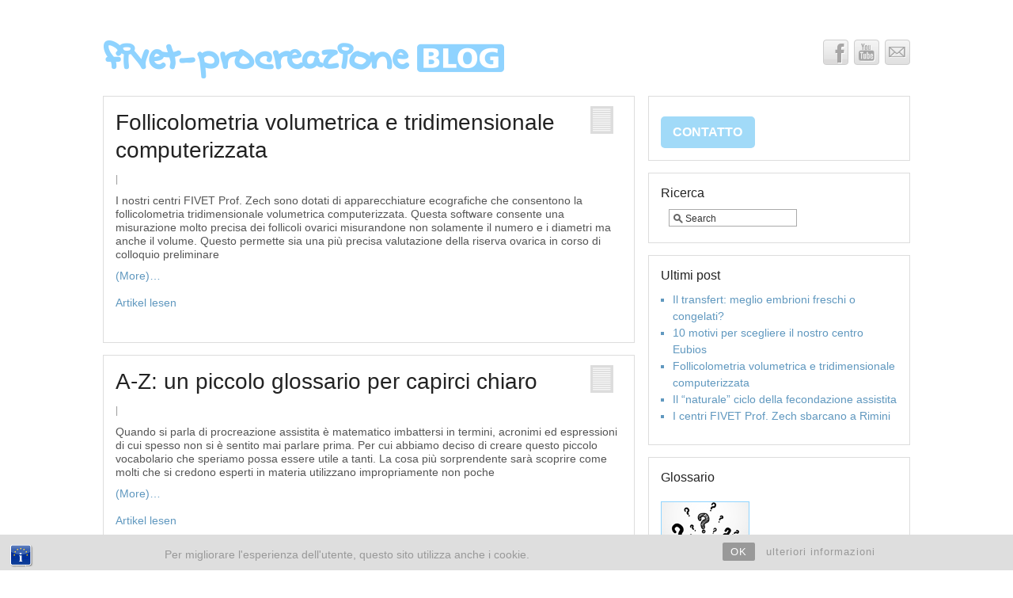

--- FILE ---
content_type: text/html; charset=UTF-8
request_url: https://www.fivet-procreazione-blog.com/category/successo-fivet/
body_size: 11975
content:
	<!doctype html>
<!--[if lt IE 7 ]> <html class="ie6"> <![endif]-->
<!--[if IE 7 ]>    <html class="ie7"> <![endif]-->
<!--[if IE 8 ]>    <html class="ie8"> <![endif]-->
<!--[if IE 9 ]>    <html class="ie9"> <![endif]-->
<!--[if (gt IE 9)|!(IE)]><!--> <html class=""> <!--<![endif]-->
<html xmlns="http://www.w3.org/1999/xhtml" lang="en-US" xml:lang="en-US">
<head profile="http://gmpg.org/xfn/11"> <meta http-equiv="X-UA-Compatible" content="IE=edge,chrome=1" />
<meta http-equiv="Content-Type" content="text/html; charset=UTF-8" />
<meta name="language" content="en-US" /> 
<meta name="viewport" content="initial-scale=1.0; maximum-scale=1.0; width=device-width"/><title>fivet procreazione BLOG  &#8211;  successo FIVET Archive </title>

<!--  For apple touch icon -->
<link rel="apple-touch-icon" href="http://www.fivet-procreazione-blog.com/wp-content/themes/response/images/responselogo.png"/>

<link rel="pingback" href="https://www.fivet-procreazione-blog.com/xmlrpc.php" />


<link rel='dns-prefetch' href='//fonts.googleapis.com' />
<link rel='dns-prefetch' href='//s.w.org' />
<link rel="alternate" type="application/rss+xml" title="fivet procreazione BLOG &raquo; successo FIVET Category Feed" href="https://www.fivet-procreazione-blog.com/category/successo-fivet/feed/" />
		<script type="text/javascript">
			window._wpemojiSettings = {"baseUrl":"https:\/\/s.w.org\/images\/core\/emoji\/11\/72x72\/","ext":".png","svgUrl":"https:\/\/s.w.org\/images\/core\/emoji\/11\/svg\/","svgExt":".svg","source":{"concatemoji":"https:\/\/www.fivet-procreazione-blog.com\/wp-includes\/js\/wp-emoji-release.min.js?ver=4.9.26"}};
			!function(e,a,t){var n,r,o,i=a.createElement("canvas"),p=i.getContext&&i.getContext("2d");function s(e,t){var a=String.fromCharCode;p.clearRect(0,0,i.width,i.height),p.fillText(a.apply(this,e),0,0);e=i.toDataURL();return p.clearRect(0,0,i.width,i.height),p.fillText(a.apply(this,t),0,0),e===i.toDataURL()}function c(e){var t=a.createElement("script");t.src=e,t.defer=t.type="text/javascript",a.getElementsByTagName("head")[0].appendChild(t)}for(o=Array("flag","emoji"),t.supports={everything:!0,everythingExceptFlag:!0},r=0;r<o.length;r++)t.supports[o[r]]=function(e){if(!p||!p.fillText)return!1;switch(p.textBaseline="top",p.font="600 32px Arial",e){case"flag":return s([55356,56826,55356,56819],[55356,56826,8203,55356,56819])?!1:!s([55356,57332,56128,56423,56128,56418,56128,56421,56128,56430,56128,56423,56128,56447],[55356,57332,8203,56128,56423,8203,56128,56418,8203,56128,56421,8203,56128,56430,8203,56128,56423,8203,56128,56447]);case"emoji":return!s([55358,56760,9792,65039],[55358,56760,8203,9792,65039])}return!1}(o[r]),t.supports.everything=t.supports.everything&&t.supports[o[r]],"flag"!==o[r]&&(t.supports.everythingExceptFlag=t.supports.everythingExceptFlag&&t.supports[o[r]]);t.supports.everythingExceptFlag=t.supports.everythingExceptFlag&&!t.supports.flag,t.DOMReady=!1,t.readyCallback=function(){t.DOMReady=!0},t.supports.everything||(n=function(){t.readyCallback()},a.addEventListener?(a.addEventListener("DOMContentLoaded",n,!1),e.addEventListener("load",n,!1)):(e.attachEvent("onload",n),a.attachEvent("onreadystatechange",function(){"complete"===a.readyState&&t.readyCallback()})),(n=t.source||{}).concatemoji?c(n.concatemoji):n.wpemoji&&n.twemoji&&(c(n.twemoji),c(n.wpemoji)))}(window,document,window._wpemojiSettings);
		</script>
		<style type="text/css">
img.wp-smiley,
img.emoji {
	display: inline !important;
	border: none !important;
	box-shadow: none !important;
	height: 1em !important;
	width: 1em !important;
	margin: 0 .07em !important;
	vertical-align: -0.1em !important;
	background: none !important;
	padding: 0 !important;
}
</style>
<link rel='stylesheet' id='bst-styles-css'  href='https://www.fivet-procreazione-blog.com/wp-content/plugins/bst-dsgvo-cookie/includes/css/style.css?ver=4.9.26' type='text/css' media='all' />
<link rel='stylesheet' id='bst-alert1-css-css'  href='https://www.fivet-procreazione-blog.com/wp-content/plugins/bst-dsgvo-cookie/includes/css/bst-mesage.css?ver=4.9.26' type='text/css' media='all' />
<link rel='stylesheet' id='bst-alert2-css-css'  href='https://www.fivet-procreazione-blog.com/wp-content/plugins/bst-dsgvo-cookie/includes/css/bst-mesage-flat-theme.css?ver=4.9.26' type='text/css' media='all' />
<link rel='stylesheet' id='foundation-css'  href='https://www.fivet-procreazione-blog.com/wp-content/themes/response/core/css/foundation.css?ver=4.9.26' type='text/css' media='all' />
<link rel='stylesheet' id='foundation_apps-css'  href='https://www.fivet-procreazione-blog.com/wp-content/themes/response/core/css/app.css?ver=4.9.26' type='text/css' media='all' />
<link rel='stylesheet' id='shortcode-css'  href='https://www.fivet-procreazione-blog.com/wp-content/themes/response/css/shortcode.css?ver=4.9.26' type='text/css' media='all' />
<link rel='stylesheet' id='response_style-css'  href='https://www.fivet-procreazione-blog.com/wp-content/themes/response/css/style.css?ver=4.9.26' type='text/css' media='all' />
<link rel='stylesheet' id='elements-css'  href='https://www.fivet-procreazione-blog.com/wp-content/themes/response/css/elements.css?ver=4.9.26' type='text/css' media='all' />
<link rel='stylesheet' id='fonts-css'  href='http://fonts.googleapis.com/css?family=Ubuntu&#038;ver=4.9.26' type='text/css' media='all' />
<!--[if IE]>
<link rel='stylesheet' id='response_ie-css'  href='https://www.fivet-procreazione-blog.com/wp-content/themes/response/core/css/ie.css?ver=4.9.26' type='text/css' media='all' />
<![endif]-->
	
	<style type="text/css" media="screen">
		#wrapper input, textarea, #twitterbar, input[type=submit], input[type=reset], .searchform, .post_container, .postformats, .postbar, .post-edit-link, .widget-container, .widget-title, .footer-widget-title, .comments_container, ol.commentlist li.even, ol.commentlist li.odd, .slider_nav, ul.metabox-tabs li, .tab-content, .list_item, .section-info, #of_container #header, .menu ul li a, .submit input, #of_container textarea, #of_container input, #of_container select, #of_container .screenshot img, #of_container .of_admin_bar, #of_container .subsection > h3, .subsection, #of_container #content .outersection .section, #calloutwrap
  		
  	{
  		behavior: url('https://www.fivet-procreazione-blog.com/wp-content/themes/response/core/library/pie/PIE.php');
	}
	</style>
<script type='text/javascript' src='https://www.fivet-procreazione-blog.com/wp-includes/js/jquery/jquery.js?ver=1.12.4'></script>
<script type='text/javascript' src='https://www.fivet-procreazione-blog.com/wp-includes/js/jquery/jquery-migrate.min.js?ver=1.4.1'></script>
<script type='text/javascript' src='https://www.fivet-procreazione-blog.com/wp-content/themes/response/core/library/js/foundation/jquery.orbit.js?ver=4.9.26'></script>
<script type='text/javascript' src='https://www.fivet-procreazione-blog.com/wp-content/themes/response/core/library/js/foundation/app.js?ver=4.9.26'></script>
<script type='text/javascript' src='https://www.fivet-procreazione-blog.com/wp-content/themes/response/core/library/js/foundation/jquery.placeholder.min.js?ver=4.9.26'></script>
<script type='text/javascript' src='https://www.fivet-procreazione-blog.com/wp-content/themes/response/core/library/js/foundation/jquery.reveal.js?ver=4.9.26'></script>
<script type='text/javascript' src='https://www.fivet-procreazione-blog.com/wp-content/themes/response/core/library/js/foundation/jquery.tooltips.js?ver=4.9.26'></script>
<script type='text/javascript' src='https://www.fivet-procreazione-blog.com/wp-content/themes/response/core/library/js/foundation/modernizr.foundation.js?ver=4.9.26'></script>
<script type='text/javascript' src='https://www.fivet-procreazione-blog.com/wp-content/themes/response/core/library/js/menu.js?ver=4.9.26'></script>
<script type='text/javascript' src='https://www.fivet-procreazione-blog.com/wp-content/themes/response/core/library/js/mobilemenu.js?ver=4.9.26'></script>
<script type='text/javascript' src='https://www.fivet-procreazione-blog.com/wp-content/themes/response/core/library/js/oembed-twitter.js?ver=4.9.26'></script>
<link rel='https://api.w.org/' href='https://www.fivet-procreazione-blog.com/wp-json/' />
<link rel="EditURI" type="application/rsd+xml" title="RSD" href="https://www.fivet-procreazione-blog.com/xmlrpc.php?rsd" />
<link rel="wlwmanifest" type="application/wlwmanifest+xml" href="https://www.fivet-procreazione-blog.com/wp-includes/wlwmanifest.xml" /> 
<meta name="generator" content="WordPress 4.9.26" />
<link rel="alternate" type="application/rss+xml" title="fivet procreazione BLOG &raquo; Feed" href="https://www.fivet-procreazione-blog.com/feed/" />
<link rel="alternate" type="application/rss+xml" title="fivet procreazione BLOG &raquo; Comments Feed" href="https://www.fivet-procreazione-blog.com/comments/feed/" />
<script type="text/javascript">

  var _gaq = _gaq || [];
  _gaq.push(['_setAccount', 'UA-3820161-19']);
  _gaq.push(['_trackPageview']);

  (function() {
    var ga = document.createElement('script'); ga.type = 'text/javascript'; ga.async = true;
    ga.src = ('https:' == document.location.protocol ? 'https://ssl' : 'http://www') + '.google-analytics.com/ga.js';
    var s = document.getElementsByTagName('script')[0]; s.parentNode.insertBefore(ga, s);
  })();

</script><style type="text/css">.featured-image {float: left;}</style><style type="text/css">

</style>
 <!-- wp_head();-->
	
	<link type="image/x-icon" href="http://www.kinderwunsch-blog.com//wp-content/themes/response/images/favicon.ico" rel="icon">
	<link type="image/x-icon" href="http://www.kinderwunsch-blog.com//wp-content/themes/response/images/favicon.ico" rel="shortcut icon">
	
</head><!-- closing head tag-->

<!--Begin response_after_head_tag hook-->
		
	<body style="font-family:'Ubuntu', Helvetica, serif" class="archive category category-successo-fivet category-44" > <!--End response_after_head_tag hook-->
	
<!--Begin response_before_header hook-->
	 
<!--End response_before_header hook-->

<!-- Adding wrapper class for sticky footer -->
<div class="wrapper">	
			
<header>		
		<div class="container">
		<div class="row">
		
			<div class="seven columns">
				
				<!--Begin response_header_sitename hook -->
						<div id="logo">
		<a href="https://www.fivet-procreazione-blog.com/"><img src="http://www.fivet-procreazione-blog.com/wp-content/themes/response/images/responselogo.png" alt="logo"></a>
	</div>  
				<!--End response_header_sitename hook -->
			
				
			</div>	
			
			<div id ="register" class="five columns">
				
			<!--Begin response_header_social_icons hook -->
				
	<div id="social">

		<div class="icons">
	
					<a href="https://www.facebook.com/desiderareunbimbo" target="_blank" rel="me"><img src="https://www.fivet-procreazione-blog.com/wp-content/themes/response/images/social/default/facebook.png" alt="Facebook" /></a>
																													<a href="https://www.youtube.com/user/IvfZentrenProfZech" target="_blank" rel="me"><img src="https://www.fivet-procreazione-blog.com/wp-content/themes/response/images/social/default/youtube.png" alt="YouTube" /></a>
													<a href="mailto:zech@fivet-ivf.it" target="_blank"><img src="https://www.fivet-procreazione-blog.com/wp-content/themes/response/images/social/default/email.png" alt="E-mail" /></a>
									
		</div><!--end icons--> 
		
	</div><!--end social-->  
			<!-- End response_header_social_icons hook -->	
				
			</div>	
		</div><!--end row-->
	</div>

	
	<meta name="keywords" content="" />
	<meta name="description" content="" />
	
</header>

<!--Begin response_after_header-->
	 
<!--End response after_header hook-->
<div class="container">
	
	<div class="row">
		       				
		<!--Begin response_before_content_sidebar hook-->
							
		
			<!--End response_before_content_sidebar hook-->
				
		<div id="content" class="eight columns">
				
				
		<!--Begin response_before_archive hook-->
					<!--End response_before_archive hook-->
		
				
		<div class="post_container">
			<div class="post-2085 post type-post status-publish format-standard hentry category-centi-fivet-prof-zech category-centro-merano category-endometriosi category-fecondazione-assistita category-infertilita category-pma category-prelievo-follicolare category-sterilita category-stimolazione-ovarica category-successo-fivet category-terapia-personalizzata tag-centri-fivet-prof-zech tag-eubios tag-follicoli tag-infertilita-femminile tag-successo-fecondazione-assistita tag-successo-fivet-2 tag-terapia-personalizzata" id="post-2085">
			         
			<!--Begin response_loop hook-->
						
					
						<div class="postformats"><!--begin format icon-->
				<img src="https://www.fivet-procreazione-blog.com/wp-content/themes/response/images/formats/default.png" alt="formats" />
			</div><!--end format-icon-->
							<h2 class="posts_title"><a href="https://www.fivet-procreazione-blog.com/follicolometria-volumetrica-e-tridimensionale-computerizzata/">Follicolometria volumetrica e tridimensionale computerizzata</a></h2>
					<!--begin response_post_byline hook-->
							
	<div class="meta">
		  | 
		
						
				
	</div> 					<!--end response_post_byline hook-->
					
				<div class="entry" >
					<p>I nostri centri FIVET Prof. Zech sono dotati di apparecchiature ecografiche che consentono la follicolometria tridimensionale volumetrica computerizzata. Questa software consente una misurazione molto precisa dei follicoli ovarici misurandone non solamente il numero e i diametri ma anche il volume. Questo permette sia una più precisa valutazione della riserva ovarica in corso di colloquio preliminare</p>
<p><a href="https://www.fivet-procreazione-blog.com/follicolometria-volumetrica-e-tridimensionale-computerizzata/">(More)…</a></p>
				</div><!--end entry-->
	
					<!--End response_loop hook-->      
         
         <div class="readmore">
         	<a href="https://www.fivet-procreazione-blog.com/follicolometria-volumetrica-e-tridimensionale-computerizzata/ ">Artikel lesen</a></div>
         
				<!--Begin response_post_tags hook-->
					
					<!--End response_post_tags hook-->
			
			</div><!--end post_class-->
			
			<!--Begin response_post_bar hook-->
					
	<!--
	<div id="comments">
		</div> //-->
				<!--End response_post_bar hook-->
			
		</div><!--end post container--> 

		 		
		<div class="post_container">
			<div class="post-2009 post type-post status-publish format-standard hentry category-blastocisti-2 category-centi-fivet-prof-zech category-centro-merano category-eterologa category-fecondazione-assistita category-fecondazione-eterologa category-ovodonazione category-pma category-riproduzione-assistita category-screening category-successo-fivet tag-assisted-hatching tag-blastocisti tag-crioconservazione tag-diagnosi-genetica-preimpianto tag-donatrici tag-donazione-sperma tag-ego-sharing tag-endometrio tag-icsi tag-impianto-a-fresco tag-imsi tag-inseminazione tag-isme-t tag-ovociti tag-ovodonazione tag-pick-up tag-stimolazione-follicolare tag-tesa tag-tese tag-transfert tag-vitrificazione" id="post-2009">
			         
			<!--Begin response_loop hook-->
						
					
						<div class="postformats"><!--begin format icon-->
				<img src="https://www.fivet-procreazione-blog.com/wp-content/themes/response/images/formats/default.png" alt="formats" />
			</div><!--end format-icon-->
							<h2 class="posts_title"><a href="https://www.fivet-procreazione-blog.com/a-z-un-piccolo-glossario-per-capirci-chiaro/">A-Z: un piccolo glossario per capirci chiaro</a></h2>
					<!--begin response_post_byline hook-->
							
	<div class="meta">
		  | 
		
						
				
	</div> 					<!--end response_post_byline hook-->
					
				<div class="entry" >
					<p>Quando si parla di procreazione assistita è matematico imbattersi in termini, acronimi ed espressioni di cui spesso non si è sentito mai parlare prima. Per cui abbiamo deciso di creare questo piccolo vocabolario che speriamo possa essere utile a tanti. La cosa più sorprendente sarà scoprire come molti che si credono esperti in materia utilizzano impropriamente non poche</p>
<p><a href="https://www.fivet-procreazione-blog.com/a-z-un-piccolo-glossario-per-capirci-chiaro/">(More)…</a></p>
				</div><!--end entry-->
	
					<!--End response_loop hook-->      
         
         <div class="readmore">
         	<a href="https://www.fivet-procreazione-blog.com/a-z-un-piccolo-glossario-per-capirci-chiaro/ ">Artikel lesen</a></div>
         
				<!--Begin response_post_tags hook-->
					
					<!--End response_post_tags hook-->
			
			</div><!--end post_class-->
			
			<!--Begin response_post_bar hook-->
					
	<!--
	<div id="comments">
		</div> //-->
				<!--End response_post_bar hook-->
			
		</div><!--end post container--> 

		 		
		<div class="post_container">
			<div class="post-1993 post type-post status-publish format-standard hentry category-blastocisti-2 category-centi-fivet-prof-zech category-eterologa category-eterologo category-fecondazione-assistita category-fecondazione-eterologa category-infertilita category-ovodonazione category-pma category-successi-eterologa category-successo-fivet tag-donatrici-in-esclusiva tag-eterologa tag-one-to-one tag-ovodonazione tag-successo-eterologa tag-successo-ovodonazione" id="post-1993">
			         
			<!--Begin response_loop hook-->
						
					
						<div class="postformats"><!--begin format icon-->
				<img src="https://www.fivet-procreazione-blog.com/wp-content/themes/response/images/formats/default.png" alt="formats" />
			</div><!--end format-icon-->
							<h2 class="posts_title"><a href="https://www.fivet-procreazione-blog.com/ovodonazione-garanzie-e-percentuali-di-successo/">Ovodonazione: garanzie e percentuali di successo</a></h2>
					<!--begin response_post_byline hook-->
							
	<div class="meta">
		  | 
		
						
				
	</div> 					<!--end response_post_byline hook-->
					
				<div class="entry" >
					<p>In questo post raccontiamo qual è il vadecum che segue il nostro centro di fecondazione assistita in merito alla fecondazione eterologa. Come già altre volte riferito &#8211; a causa di una normativa nel nostro paese ancora in parte lacunosa in merito alla fecondazione eterologa &#8211; il nostro gruppo „Centri Fivet Prof. Zech esegue da diversi</p>
<p><a href="https://www.fivet-procreazione-blog.com/ovodonazione-garanzie-e-percentuali-di-successo/">(More)…</a></p>
				</div><!--end entry-->
	
					<!--End response_loop hook-->      
         
         <div class="readmore">
         	<a href="https://www.fivet-procreazione-blog.com/ovodonazione-garanzie-e-percentuali-di-successo/ ">Artikel lesen</a></div>
         
				<!--Begin response_post_tags hook-->
					
					<!--End response_post_tags hook-->
			
			</div><!--end post_class-->
			
			<!--Begin response_post_bar hook-->
					
	<!--
	<div id="comments">
		</div> //-->
				<!--End response_post_bar hook-->
			
		</div><!--end post container--> 

		 		
		<div class="post_container">
			<div class="post-1873 post type-post status-publish format-standard hentry category-centi-fivet-prof-zech category-fecondazione-assistita category-le-tecniche-di-fecondazione-assistita category-piano-terapeutico category-pma category-riproduzione-assistita category-sterilita category-successo-fivet category-terapia-personalizzata tag-centri-fivet-prof-zech tag-eubios tag-icsi tag-imsi tag-infertilita tag-merano tag-pma tag-procreazione-assistita tag-successo-fecondazione-assistita tag-successo-fivet-2 tag-terapia-personalizzata" id="post-1873">
			         
			<!--Begin response_loop hook-->
						
					
						<div class="postformats"><!--begin format icon-->
				<img src="https://www.fivet-procreazione-blog.com/wp-content/themes/response/images/formats/default.png" alt="formats" />
			</div><!--end format-icon-->
							<h2 class="posts_title"><a href="https://www.fivet-procreazione-blog.com/sempre-piu-vicini-gli-info-point-eubios/">Sempre più vicini: gli  “Info Point Eubios”</a></h2>
					<!--begin response_post_byline hook-->
							
	<div class="meta">
		  | 
		
						
				
	</div> 					<!--end response_post_byline hook-->
					
				<div class="entry" >
					<p>In una società dove ormai non esistono più barriere e confini, dove grazie ad un negozio virtuale &#8211; grande o piccolo che sia &#8211; indossiamo un capo ricercato o un accessorio fatto a mano a migliaia di km da casa nostra, dove è prassi restare in contatto con gli amici grazie a Skype o a</p>
<p><a href="https://www.fivet-procreazione-blog.com/sempre-piu-vicini-gli-info-point-eubios/">(More)…</a></p>
				</div><!--end entry-->
	
					<!--End response_loop hook-->      
         
         <div class="readmore">
         	<a href="https://www.fivet-procreazione-blog.com/sempre-piu-vicini-gli-info-point-eubios/ ">Artikel lesen</a></div>
         
				<!--Begin response_post_tags hook-->
					
					<!--End response_post_tags hook-->
			
			</div><!--end post_class-->
			
			<!--Begin response_post_bar hook-->
					
	<!--
	<div id="comments">
		</div> //-->
				<!--End response_post_bar hook-->
			
		</div><!--end post container--> 

		 		
		<div class="post_container">
			<div class="post-1852 post type-post status-publish format-standard hentry category-centro-merano category-piano-terapeutico category-successo-fivet category-terapia-personalizzata tag-centri-fivet-prof-zech tag-eubios tag-fivet-prof-zech tag-primo-colloquio tag-successo-fecondazione-assistita tag-successo-fivet-2 tag-successo-pma tag-terapia-personalizzata" id="post-1852">
			         
			<!--Begin response_loop hook-->
						
					
						<div class="postformats"><!--begin format icon-->
				<img src="https://www.fivet-procreazione-blog.com/wp-content/themes/response/images/formats/default.png" alt="formats" />
			</div><!--end format-icon-->
							<h2 class="posts_title"><a href="https://www.fivet-procreazione-blog.com/fecondazione-assistita-percentuali-di-successo/">Fecondazione assistita: percentuali di successo</a></h2>
					<!--begin response_post_byline hook-->
							
	<div class="meta">
		  | 
		
						
				
	</div> 					<!--end response_post_byline hook-->
					
				<div class="entry" >
					<p>Le segretarie del nostro centro, Michela e Stefanie, sono coloro alle quali viene più spesso fatta la fatidica domanda: “Ma quali sono gli indici di successo presso la vostra struttura?” Come rispondono sempre loro, è impossibile, in un campo come questo, poter dare risposta certa e precisa a una domanda che sembra così logica e</p>
<p><a href="https://www.fivet-procreazione-blog.com/fecondazione-assistita-percentuali-di-successo/">(More)…</a></p>
				</div><!--end entry-->
	
					<!--End response_loop hook-->      
         
         <div class="readmore">
         	<a href="https://www.fivet-procreazione-blog.com/fecondazione-assistita-percentuali-di-successo/ ">Artikel lesen</a></div>
         
				<!--Begin response_post_tags hook-->
					
					<!--End response_post_tags hook-->
			
			</div><!--end post_class-->
			
			<!--Begin response_post_bar hook-->
					
	<!--
	<div id="comments">
		</div> //-->
				<!--End response_post_bar hook-->
			
		</div><!--end post container--> 

		 		
		<div class="post_container">
			<div class="post-1808 post type-post status-publish format-standard hentry category-piano-terapeutico category-successo-fivet category-terapia-personalizzata" id="post-1808">
			         
			<!--Begin response_loop hook-->
						
					
						<div class="postformats"><!--begin format icon-->
				<img src="https://www.fivet-procreazione-blog.com/wp-content/themes/response/images/formats/default.png" alt="formats" />
			</div><!--end format-icon-->
							<h2 class="posts_title"><a href="https://www.fivet-procreazione-blog.com/le-consulenze-per-le-problematiche-di-sterilita-il-primo-colloquio/">Le consulenze per le problematiche di sterilità – il primo colloquio</a></h2>
					<!--begin response_post_byline hook-->
							
	<div class="meta">
		  | 
		
						
				
	</div> 					<!--end response_post_byline hook-->
					
				<div class="entry" >
					<p>Riteniamo che per affrontare in maniera seria e professionale una terapia per trattare la sterilità di coppia, sia fondamentale un accurato colloquio con una completa valutazione del caso. Solo l’inquadramento preciso della situazione della coppia e un’analisi delle cause che la possono aver determinata, possano garantire le massime possibilità di risultato ed una personalizzazione della</p>
<p><a href="https://www.fivet-procreazione-blog.com/le-consulenze-per-le-problematiche-di-sterilita-il-primo-colloquio/">(More)…</a></p>
				</div><!--end entry-->
	
					<!--End response_loop hook-->      
         
         <div class="readmore">
         	<a href="https://www.fivet-procreazione-blog.com/le-consulenze-per-le-problematiche-di-sterilita-il-primo-colloquio/ ">Artikel lesen</a></div>
         
				<!--Begin response_post_tags hook-->
					
					<!--End response_post_tags hook-->
			
			</div><!--end post_class-->
			
			<!--Begin response_post_bar hook-->
					
	<!--
	<div id="comments">
		</div> //-->
				<!--End response_post_bar hook-->
			
		</div><!--end post container--> 

		 		
		<div class="post_container">
			<div class="post-1803 post type-post status-publish format-standard hentry category-le-tecniche-di-fecondazione-assistita category-successo-fivet tag-blastocisti tag-colture-blastocitarie tag-eubios tag-fivet tag-fivet-prof-zech tag-successo-fivet-2 tag-transfert" id="post-1803">
			         
			<!--Begin response_loop hook-->
						
					
						<div class="postformats"><!--begin format icon-->
				<img src="https://www.fivet-procreazione-blog.com/wp-content/themes/response/images/formats/default.png" alt="formats" />
			</div><!--end format-icon-->
							<h2 class="posts_title"><a href="https://www.fivet-procreazione-blog.com/le-blastocisti-uno-dei-fattori-di-successo-della-fivet/">Le blastocisti: uno dei fattori di successo della Fivet</a></h2>
					<!--begin response_post_byline hook-->
							
	<div class="meta">
		  | 
		
						
				
	</div> 					<!--end response_post_byline hook-->
					
				<div class="entry" >
					<p>Il centro Eubios di Merano, così come tutti i centri europei Fivet Prof. Zech, di cui quest’ultimo fa parte, pratica &#8211; nella maggior parte dei casi (nei casi in cui è possibile) &#8211; il transfert di blastocisti. Per blastocisti si intende, per spiegarlo in modo semplice, l’ovocita – ovvero la cellula nata dalla fecondazione dell’ovulo</p>
<p><a href="https://www.fivet-procreazione-blog.com/le-blastocisti-uno-dei-fattori-di-successo-della-fivet/">(More)…</a></p>
				</div><!--end entry-->
	
					<!--End response_loop hook-->      
         
         <div class="readmore">
         	<a href="https://www.fivet-procreazione-blog.com/le-blastocisti-uno-dei-fattori-di-successo-della-fivet/ ">Artikel lesen</a></div>
         
				<!--Begin response_post_tags hook-->
					
					<!--End response_post_tags hook-->
			
			</div><!--end post_class-->
			
			<!--Begin response_post_bar hook-->
					
	<!--
	<div id="comments">
		</div> //-->
				<!--End response_post_bar hook-->
			
		</div><!--end post container--> 

		 	 
	 
		<!--Begin response_pagination hook-->
					<!--End response_pagination hook-->
		
		<!--Begin response_after_archive hook-->
					<!--End response_after_archive hook-->
	
		</div><!--end content_padding-->

		<!--Begin response_after_content_sidebar hook-->
				
		<div id="sidebar" class="four columns">
		<div id="custom_html-3" class="widget_text widget-container"><div class="textwidget custom-html-widget"><a href="https://www.fivet-ivf.it/it-it/home.aspx" title="Contatto" target="_blank">
<div style="border:0px solid #FFFFFF; background:#a1daf8; padding:px; display:inline-block; width:40%; margin:0px 0 0 0px; text-align:center; border-radius:5px; margin-top:px; margin-bottom:px;">           <p style="font-family:Arial, Helvetica, sans-serif; font-size:16px; line-height:30px; color:#FFF; text-decoration:none; font-weight:bold; margin-top:5px; margin-bottom:5px;">CONTATTO</p>
</div>
</a></div></div><div id="search-3" class="widget-container"><h2 class="widget-title">Ricerca</h2>
<form method="get" class="searchform" action="https://www.fivet-procreazione-blog.com/">
	<div id="magnify"><img src="https://www.fivet-procreazione-blog.com/wp-content/themes/response/images/magnify.png" alt="magnify" /></div>
	<div><input type="text" name="s" class="s" value="Search" id="searchsubmit" onfocus="if (this.value == 'Search') this.value = '';" /></div>
	<div><input type="submit" class="searchsubmit" value="" /></div>
</form></div>		<div id="recent-posts-2" class="widget-container">		<h2 class="widget-title">Ultimi post</h2>		<ul>
											<li>
					<a href="https://www.fivet-procreazione-blog.com/il-transfert-meglio-embrioni-freschi-o-congelati/">Il transfert: meglio embrioni freschi o congelati?</a>
									</li>
											<li>
					<a href="https://www.fivet-procreazione-blog.com/10-motivi-per-scegliere-il-nostro-centro-eubios/">10 motivi per scegliere il nostro centro Eubios</a>
									</li>
											<li>
					<a href="https://www.fivet-procreazione-blog.com/follicolometria-volumetrica-e-tridimensionale-computerizzata/">Follicolometria volumetrica e tridimensionale computerizzata</a>
									</li>
											<li>
					<a href="https://www.fivet-procreazione-blog.com/il-naturale-ciclo-della-fecondazione-assistita/">Il “naturale” ciclo della fecondazione assistita</a>
									</li>
											<li>
					<a href="https://www.fivet-procreazione-blog.com/i-centri-fivet-prof-zech-sbarcano-a-rimini/">I centri FIVET Prof. Zech sbarcano a Rimini</a>
									</li>
					</ul>
		</div><div id="custom_html-2" class="widget_text widget-container"><h2 class="widget-title">Glossario</h2><div class="textwidget custom-html-widget"><div style="margin-right:8px; margin-bottom:8px; margin-top:0px; width:110px;">
<a href="http://www.fivet-procreazione-blog.com/glossario/" title="fivet-procreazione BLOG - glossario"><img style="margin-bottom:0px; border:1px solid #8FD4FF;" src= "http://www.kinderwunsch-blog.com/wp-content/uploads/2017/09/widget5.jpg" alt="" width="170" height="100" class=""/></a>
<br/>
</div>
<a href="http://www.fivet-procreazione-blog.com/glossario/#assisted hatching" target="_blank">Assisted Hatching (AH)</a> | <a href="http://www.fivet-procreazione-blog.com/glossario/#blastocisti" target="_blank">Blastocisti</a> | <a href="http://www.fivet-procreazione-blog.com/glossario/#crioconservazione" target="_blank">Crioconservazione</a> | <a href="http://www.fivet-procreazione-blog.com/glossario/#pgd" target="_blank">Diagnosi Genetica Preimpianto (PGD)</a> | <a href="http://www.fivet-procreazione-blog.com/glossario/#donatrici" target="_blank">Donatrici</a> | <a href="http://www.fivet-procreazione-blog.com/glossario/#donazione-di-sperma" target="_blank">Donazione di sperma</a> | <a href="http://www.fivet-procreazione-blog.com/glossario/#endometrio" target="_blank">Endometrio</a> | <a href="http://www.fivet-procreazione-blog.com/glossario/#egg-sharing" target="_blank">Egg sharing</a> | <a href="http://www.fivet-procreazione-blog.com/glossario/#icsi" target="_blank">ICSI</a> | <a href="http://www.fivet-procreazione-blog.com/glossario/#impianto-a-fresco" target="_blank">Impianto a fresco</a> | <a href="http://www.fivet-procreazione-blog.com/glossario/#imsi" target="_blank">IMSI</a> | <a href="http://www.fivet-procreazione-blog.com/glossario/#inseminazione" target="_blank">Inseminazione</a> | <a href="http://www.fivet-procreazione-blog.com/glossario/#isme-t" target="_blank">ISME-T</a> | <a href="http://www.fivet-procreazione-blog.com/glossario/#ovodonazione" target="_blank">Ovodonazione</a> | <a href="http://www.fivet-procreazione-blog.com/glossario/#ovociti" target="_blank">Ovociti</a> | <a href="http://www.fivet-procreazione-blog.com/glossario/#stimolazione-follicolare" target="_blank">Stimolazione follicolare</a> | <a href="http://www.fivet-procreazione-blog.com/glossario/#pick-up" target="_blank">Pick up</a> | <a href="http://www.fivet-procreazione-blog.com/glossario/#tesa" target="_blank">TESA</a> | <a href="http://www.fivet-procreazione-blog.com/glossario/#tese" target="_blank">TESE</a> | <a href="http://www.fivet-procreazione-blog.com/glossario/#transfert" target="_blank">Transfert</a> | <a href="http://www.fivet-procreazione-blog.com/glossario/#vitrificazione" target="_blank">Vitrificazione</a></div></div>	</div>
		
	 
	
	 		<!--End response_after_content_sidebar hook-->
	
		</div><!--end content-->
	</div><!--end row-->
	
	<div class="row"><div id="crumbs" class="twelve columns"><div class="crumbs_text"><a href="https://www.fivet-procreazione-blog.com">Home</a> <img src='https://www.fivet-procreazione-blog.com/wp-content/themes/response/images/breadcrumb-arrow.png'> <span class="current">Archive for category "successo FIVET"</span></div></div></div>	
</div><!--end container-->

	
<!-- For sticky footer -->
<div class="push"></div>  
</div> <!-- End of wrapper -->

	

</div><!--end container wrap-->

<div class="footer"> <!-- Footer class for sticky footer -->
    <div id="footer" class="container">
     		<div class="row" id="footer_container">
    			<div id="footer_wrap">	
					<!--Begin response_footer hook-->
								<div class="three columns footer-widgets">		<h3 class="footer-widget-title">Nuovo post</h3>		<ul>
											<li>
					<a href="https://www.fivet-procreazione-blog.com/il-transfert-meglio-embrioni-freschi-o-congelati/">Il transfert: meglio embrioni freschi o congelati?</a>
									</li>
											<li>
					<a href="https://www.fivet-procreazione-blog.com/10-motivi-per-scegliere-il-nostro-centro-eubios/">10 motivi per scegliere il nostro centro Eubios</a>
									</li>
											<li>
					<a href="https://www.fivet-procreazione-blog.com/follicolometria-volumetrica-e-tridimensionale-computerizzata/">Follicolometria volumetrica e tridimensionale computerizzata</a>
									</li>
					</ul>
		</div><div class="widget_text three columns footer-widgets"><h3 class="footer-widget-title">Archivio</h3><div class="textwidget custom-html-widget"><div style="float:left; margin-right:8px; margin-bottom:20px; margin-top:-4px; width:130px;"><img style="margin-bottom:0px; border:1px solid #8FD4FF;" src="http://www.kinderwunsch-blog.com/wp-content/uploads/2019/02/archiv.jpg" alt="" width="" height="" class=""/></div>
<div style="margin-top:-8px;">
<a href="http://www.fivet-procreazione-blog.com/2018/" target="_blank">&#10140; 2018</a><br/>
<a href="http://www.fivet-procreazione-blog.com/2017/" target="_blank">&#10140; 2017</a><br/>
<a href="http://www.fivet-procreazione-blog.com/2016/" target="_blank">&#10140; 2016</a><br/>
<a href="http://www.fivet-procreazione-blog.com/2015/" target="_blank">&#10140; 2015</a><br/>
<a href="http://www.fivet-procreazione-blog.com/2014/" target="_blank">&#10140; 2014</a><br/>
<a href="http://www.fivet-procreazione-blog.com/2013/" target="_blank">&#10140; 2013</a>
</div></div></div><div class="widget_text three columns footer-widgets"><h3 class="footer-widget-title">Informazioni</h3><div class="textwidget custom-html-widget"><div style="margin-bottom:0px; margin-top:-5px;"><a href="http://www.fivet-procreazione-blog.com/glossario/">Glossario</a>
</div>
<div style="margin-bottom:0px;"><a href="http://www.fivet-procreazione-blog.com/die-blog-autoren/">Autori</a>
</div>
<div style="margin-bottom:0px;"><a href="https://www.fivet-ivf.it/" target="_blank">Protezione dei Dati</a>
</div>
<div style="margin-bottom:0px;"><a href="http://www.fivet-procreazione-blog.com/impronta/">Impronta</a>
</div>
<div style="margin-bottom:0px;"><a href="https://www.fivet-ivf.it/" target="_blank">Contatto</a>
</div></div></div><div class="three columns footer-widgets"><h3 class="footer-widget-title">Meta</h3>			<ul>
						<li><a href="https://www.fivet-procreazione-blog.com/wp-login.php">Log in</a></li>
			<li><a href="https://www.fivet-procreazione-blog.com/feed/">Entries <abbr title="Really Simple Syndication">RSS</abbr></a></li>
			<li><a href="https://www.fivet-procreazione-blog.com/comments/feed/">Comments <abbr title="Really Simple Syndication">RSS</abbr></a></li>
			<li><a href="https://wordpress.org/" title="Powered by WordPress, state-of-the-art semantic personal publishing platform.">WordPress.org</a></li>			</ul>
			</div><div class='clear'></div> 					<!--End response_footer hook-->
				</div>
		
			</div><!--end footer_wrap-->
	</div><!--end footer-->


	<div id="afterfooter" class="container">
		<div class="row" id="afterfooterwrap">	
		<!--Begin response_secondary_footer hook-->
					
		<!-- ERICFOOTER1003 //-->
		
		<div id="credit" class="six columns">
			<a href="http://www.ivf.at" target="_blank" title="IVF Zentren Prof. Zech - Home"><img src="https://www.fivet-procreazione-blog.com/wp-content/themes/response/images/ivf-centren-prof-zech.png" alt="IVF Zentren Prof.Zech" /></a>
		</div> 
	
<div id='afterfootercopyright' class='six columns'>&copy; fivet procreazione BLOG</div>		<!--End response_secondary_footer hook-->
				
		</div> <!--end afterfooter-->	
	</div> 	
		
	       
				<div id="BSTDSGVOCookiInfo" style="display:none">
			<div style="font-size:28px;margin-top:0px;margin-bottom:5px;padding-top:0px;">Hinweispflicht zu Cookies</div>
			<p style="font-size:14px;line-height:18px;margin-bottom:5px">Webseitenbetreiber müssen, um Ihre Webseiten DSGVO konform zu publizieren, ihre Besucher auf die Verwendung von Cookies hinweisen und darüber informieren, dass bei weiterem Besuch der Webseite von der Einwilligung des Nutzers 
in die Verwendung von Cookies ausgegangen wird.</p>
<P style="font-size:14px;font-weight:bold;line-height:18px;margin-bottom:20px">Der eingeblendete Hinweis Banner dient dieser Informationspflicht.</p>
<P style="font-size:14px;font-weight:normal;line-height:18px;margin-bottom:20px">Sie können das Setzen von Cookies in Ihren Browser Einstellungen allgemein oder für bestimmte Webseiten verhindern. 
Eine Anleitung zum Blockieren von Cookies finden Sie 
<a class="bst-popup-link" title="Cookies blockieren, deaktivieren und löschen" href="https://www.bst-systemtechnik.de/cookies-blockieren-deaktivieren-und-loeschen-browser-einstellungen/" target="_blank" rel="nofollow">
hier.</a></p>

<div class="bst-copyright" style="font-size:12px;line-height:14px"><span class="bst-copyright-span1">
WordPress Plugin Entwicklung von </span><a class="bst-popup-link" title="Offizielle Pluginseite besuchen" href="https://www.bst-systemtechnik.de/dsgvo-cookie-hinweis-bst-dsgvo-cookie-wordpress-plugin/" target="_blank" rel="nofollow">
<span class="bst-copyright-span2">BST Systemtechnik</span></a> </div>
		</div>
		
 		<div class="bst-panel group bst-panel-fixed" style="background:#dedede; border-bottom:0px solid #a1daf8; font-family:'Arial';">
		<span class="bst-info" title="Erfahren Sie mehr zu diesem Cookie Hinweis [BST DSGVO Cookie]"></span>
		<script type="text/javascript">
			
			var bst_btn_bg1 = "#999999";
			var bst_btn_bg2 = "#CCCCCC";
			var bst_show_info = 1;

			jQuery( document ).ready(function() {
				jQuery('.bst-accept-btn').hover(
					function(){
						jQuery(this).css('background-color', '');
        				jQuery(this).css('background-color', bst_btn_bg2);
    				},
    				function(){
						jQuery(this).css('background-color', '');
        				jQuery(this).css('background-color',  bst_btn_bg1);
    				});
			});

			if (bst_show_info==1) {	
				bsti = document.querySelector('.bst-info');
				bsti.addEventListener('click', function (e) {       
					vex.dialog.alert({
    				unsafeMessage: jQuery('#BSTDSGVOCookiInfo').html(),
					showCloseButton: false,
    				escapeButtonCloses: true,
    				overlayClosesOnClick: true,
    				className: 'vex-theme-flat-attack'
    				})
    			});
			}

		</script>
			<div class="bst-wrapper group" style="width:90%; max-width:1280px; padding:10px 0;">
			    <div class="bst-msg" style="font-family:Arial; color:#999999;">Per migliorare l'esperienza dell'utente, questo sito utilizza anche i cookie.</div>
                <div class="bst-links">						
													<a style="background:#999999; 
									  color:#FFFFFF;
									  font-family:'Arial';" class="bst-accept-btn" href="#">OK</a>
							
                    <a style="font-family:'Arial'; color:#999999;" href="https://www.fivet-ivf.it/it-it/home.aspx" class="bst-info-btn" target="_blank">ulteriori informazioni</a>
                </div>
				<div class="float"></div>
            </div>
        </div>
	
	<p style="text-align:center;font-size:x-small;color:#808080;"><a style="font-weight:normal;color:#808080" href="http://www.ab-weblog.com/en/wordpress-plug-ins/social-widgets/" title="Facebook, Twitter &amp; Google+ Social Widgets" target="_blank">Social Widgets</a> powered by <a style="font-weight:normal;color:#808080" href="http://www.ab-weblog.com/en/" title="Software Developer Blog" target="_blank">AB-WebLog.com</a>.</p><script type='text/javascript' src='https://www.fivet-procreazione-blog.com/wp-content/plugins/bst-dsgvo-cookie/includes/js/scripts.js?ver=1.0'></script>
<script type='text/javascript' src='https://www.fivet-procreazione-blog.com/wp-content/plugins/bst-dsgvo-cookie/includes/js/bst-message.js?ver=1.0'></script>
<script type='text/javascript' src='https://www.fivet-procreazione-blog.com/wp-includes/js/jquery/ui/core.min.js?ver=1.11.4'></script>
<script type='text/javascript' src='https://www.fivet-procreazione-blog.com/wp-includes/js/jquery/ui/widget.min.js?ver=1.11.4'></script>
<script type='text/javascript' src='https://www.fivet-procreazione-blog.com/wp-includes/js/jquery/ui/tabs.min.js?ver=1.11.4'></script>
<script type='text/javascript' src='https://www.fivet-procreazione-blog.com/wp-includes/js/wp-embed.min.js?ver=4.9.26'></script>
	
</div>  <!--End of footer class for sticky footer -->


<!-- 	IVF Toolbar Start 
      jquery required!  //-->
		<script language="javascript" src="http://www.fivet-procreazione-blog.com/modules/ivf-toolbar/php_ivftb_loader.js" type="text/javascript"></script>
      <div id="ivftb_root"></div>
<!-- 	################# //-->


</body>

</html>

--- FILE ---
content_type: text/css
request_url: https://www.fivet-procreazione-blog.com/wp-content/themes/response/css/shortcode.css?ver=4.9.26
body_size: 849
content:
/* Shortcodes */

.checklist ul {
	margin-left:30px;
	list-style:none!important;
}

.checklist ul li{
	padding:5px 5px 5px 30px;
	background: url(../images/pro/checkbox.png) no-repeat center left;
}

.boxcode {

	background:#bfe4f9;
	border:1px solid #68a2cf;
	-moz-border-radius: 5px;
	-webkit-border-radius: 5px;
	padding:10px;
	width: 150px;
}

/* Shortcode Columns */

/* ------- Fluid Columns ------- */
.one_half{ width:48%; }
.one_third{ width:30.66%; }
.two_third{ width:65.33%; }
.one_fourth{ width:22%; }
.three_fourth{ width:74%; }
.one_fifth{ width:16.8%; }
.two_fifth{ width:37.6%; }
.three_fifth{ width:58.4%; }
.four_fifth{ width:67.2%; }
.one_half,.one_third,.two_third,.three_fourth,.one_fourth,.one_fifth,.two_fifth,.three_fifth,.four_fifth{ position:relative; margin-right:4%; float:left; }
.last{ margin-right:0 !important; clear:right; }
.clearboth {clear:both;display:block;font-size:0;height:0;line-height:0;width:100%;}


/* Download */

.download {
	display: inline-block;color:#fff;
	font-weight:bold;
	font-size:1.2em;
	background: -webkit-gradient(linear, left top, left bottom, from(#88c841), to(#73b338));
	background: -moz-linear-gradient(center top, #88c841, #73b338);
	-webkit-border-radius: 5px;
	-moz-border-radius: 5px;
	border-radius: 5px;
	padding: 5px 20px;
	text-align: center;
	-shadow: 0px 1px 0px #6c0909;
}

.download:hover {
	background: -webkit-gradient(linear, left top, left bottom, from(#73b338), to(#88c841));
	background: -moz-linear-gradient(center top, #73b338, #88c841);
}

/* ------- Default Sliding Door Buttons ------- */
.button_link{
	font-family: Tahoma, Arial, sans-serif;
	background: #777;
	text-decoration:none !important;
	color:#eee !important;
	text-shadow:0 -1px 0 #888888;
	display:inline-block;
	font-size:11px;
	letter-spacing:1.6px;
	margin:5px 10px 5px 0;
	padding:0 24px 0 0;
	text-transform:uppercase;
	border-radius: 3px;
}

.button_link span{
	background: #777;
	text-decoration:none !important;
	display:block;
	line-height:10px;
	padding:15px 0 17px 21px;
	border-radius: 3px;
}

.button_link span:hover{
	background: #444;
	text-decoration:none !important;
	display:block;
	line-height:10px;
	padding:15px 0 17px 21px;
	border-radius: 3px;
}

.button_link.large_button{
	font-size:24px;
	height:56px;
	padding-right:24px;
}

.button_link.large_button span{
	line-height:20px;
	padding:17px 0 20px 20px;
	text-transform:none;
}

.button_link:hover{ text-decoration:none !important; background: #444; }

--- FILE ---
content_type: text/css
request_url: https://www.fivet-procreazione-blog.com/wp-content/themes/response/css/style.css?ver=4.9.26
body_size: 6741
content:
/* Response Style.css */

/* Reset and Design Constant Styles */

*, html, body{padding:0;border:0;margin:0;}
body, div, p, input, textarea{font-size:14px;}
h1, h2, h3, h4, h5, h6{font-weight:normal;}
p{margin: 0 0 10px 0;clear: both;}
a{color:#0085CF;text-decoration:none}
a:hover{text-decoration:none}
#wrapper input, textarea{color:#666;border:#ccc 1px solid;border-radius:2px;-moz-border-radius: 2px;}
input[type=submit]{cursor:pointer;}
input {border: 1px solid #ccc;}
input[type=submit]{font-size: 12px;padding: 2px;margin-top: 5px;border: 1px solid #999;border-radius: 3px;-moz-border-radius: 3px;}
input[type=reset]{font-size: 12px;padding: 2px;margin-top: 5px;border: 1px solid #999;border-radius: 3px;-moz-border-radius: 3px;}
a img{border:none}
a{outline:none}

body {}

/* Misc  */

/* Blue */

a{color: #6098bf;}

a:hover {color: #0085CF;}

#menu {
	background: #fff;
	color: #6098bf;
	border: 1px solid #ddd;
	text-decoration: none;
	overflow: visible;
	margin-bottom: 15px;
	margin-left: 0px;
	margin-top: 5px;
}

/* Half Nav  */

#halfnav{float:right;}
#halfnav ul, #halfnav ul li{display:inline;list-style:none;padding:0;margin:0}
#halfnav ul li a{
	display:inline-block;
	margin: 5px;
	font-family:'Lucida Grande',Helvetica,Arial,Verdana,sans-serif;
	font-size:16px;
	padding: 5px;
	color:#fff;
	line-height:20px;
	text-decoration:none;
	background: #0085cf; /* Old browsers */
	background: -moz-linear-gradient(top,  #6cafd8 0%, #2593ce 44%, #0085cf 100%); /* FF3.6+ */
	background: -webkit-gradient(linear, left top, left bottom, color-stop(0%,#6cafd8), color-stop(44%,#2593ce), color-stop(100%,#0085cf)); /* Chrome,Safari4+ */
	background: -webkit-linear-gradient(top,  #6cafd8 0%,#2593ce 44%,#0085cf 100%); /* Chrome10+,Safari5.1+ */
	background: -o-linear-gradient(top,  #6cafd8 0%,#2593ce 44%,#0085cf 100%); /* Opera 11.10+ */
	background: -ms-linear-gradient(top,  #6cafd8 0%,#2593ce 44%,#0085cf 100%); /* IE10+ */
	background: linear-gradient(top,  #6cafd8 0%,#2593ce 44%,#0085cf 100%); /* W3C */	
	-moz-box-shadow: inset 0 1px 0 rgba(255,255,255,.5);
	-webkit-box-shadow: inset 0 1px 0 rgba(255,255,255,.5);
	text-shadow: 0 -1px 1px rgba(0,0,0,0.28);
	border: 1px solid #0593dc;	
	-moz-border-radius: 4px;
	-webkit-border-radius: 4px;
	border-radius: 4px;
}
#halfnav ul li a:hover{	border: 1px solid #222;box-shadow:inner 0 0 5px #000;-moz-box-shadow:inset 0 0 5px #000;-webkit-box-shadow:inset 0 0 5px#000;background:#444}
#halfnav .current-menu-item a{border: 1px solid #222;}

#register {text-align: right; list-style: none;}

#register li {float: right; display: block; padding-left: 5px;}

.pagination {
clear:both;
padding:2px 0;
position:relative;
font-size:11px;
line-height:13px;
margin-bottom: 38px;
margin-top: -5px;
}

.pagination span, .pagination a {
display:block;
float:left;
margin: 2px 2px 2px 0;
padding:6px 9px 5px 9px;
text-decoration:none;
width:auto;
color:#fff;
background: #222;
}

.pagination a:hover{
color:#fff;
background: #0085CF;
}

.pagination .current{
padding:6px 9px 5px 9px;
background: #0085CF;
color:#fff;
}


#content {*margin-left: 0px; *margin-top: 15px;}

#sidebar {*margin-top: 15px;}

#sidebar.four.columns {margin-left: 1.2%; width: 32.5%;}
#sidebar.four.columns {margin-left: 1.2%\9; width: 32.5%;}
#sidebar_left.four.columns {margin-right: 1.5%; width: 32.5%;}
#sidebar_left.four.columns {margin-right: 1.5%\9; width: 32.5%;}
#content.eight.columns {width: 65.9%; margin-left: 0%;}


@-moz-document url-prefix() {

#sidebar.four.columns {margin-left: 1.5%; width: 32.5%;}
#sidebar_left.four.columns {margin-right: 1.5%; width: 32.5%;}

}

#container {
	margin-left: auto;
	margin-right: auto;
	width: 950px;
	padding: 5px 15px 20px 15px;
	border: 1px solid;
	border-top: 1px solid #CCC;
	border-left: 1px solid #CCC;
	border-right: 1px solid #BBB;
	border-bottom: 1px solid #BBB;
	border-radius: 4px;
	-moz-border-radius: 4px;
	box-shadow:inset 0 0 2px #ccc;
	background: #fff;
	margin-bottom: 15px;
}

#dsq-content {background-color: white;
	padding: 5px 15px 20px 15px;
	border: 1px solid;
	border-top: 1px solid #CCC;
	border-left: 1px solid #CCC;
	border-right: 1px solid #BBB;
	border-bottom: 1px solid #BBB;
	border-radius: 4px;
}

.caption_title {font-size:16px;}

.featured-image {float: inherit\0/ !important;}

/* Fonts  */

.meta {color: #989898;font-size: 12px;font-weight: 500;padding-bottom: 10px;}

.entry {}

.entry p {clear: none;}

.clear {clear: both;}

.error {font-size:28px; text-align:center; }

a:hover {color: #5ca9d6;}

/* Header  */

header {padding-top: 50px;}

#header_contact{ text-align:right;}

#logo {margin-bottom: 5px;}

#banner {margin-bottom: 10px;}

/* Social Icons  */

#social {margin-bottom: 0px;}

.icons {text-align:right;}

.icons a img {opacity:.6; padding-left: 3px;}

.icons a:hover img {opacity:1;}

/* Nav  */

#nav{position:relative;z-index:2000}
#nav .parent > a, #nav .parent > a:hover{background-image:url(../images/arrow.png);background-position:right;background-repeat:no-repeat}
#nav ul ul .parent > a, #nav ul ul .parent:hover > a:hover, #nav ul ul li:hover ul .parent > a, #nav ul ul li:hover ul .parent > a:hover{background-image:url(../images/arrow-right.png);background-position:right;background-repeat:no-repeat;}
#nav ul, #nav ul li{display:inline;list-style:none;padding:0;margin:0}
#nav ul li a{display:inline-block;font-family:'Lucida Grande',Helvetica,Arial,Verdana,sans-serif;font-size:14px;color:#0085CF;line-height:36px;text-decoration:none;padding:0 15px;}
#nav ul li a:hover{background:#5ca9d6;color: #fff;}
#nav .current-menu-item a{color:#555;}
#nav .current-menu-item ul a{color:#0085CF;}
#nav .menu > li:first-child a:hover{border-radius:0}
#nav .menu .sub-menu li a:hover{border-radius:0}
#nav ul li{position:relative}
#nav li ul{display:none;position:absolute;top:27px;left:7px}
#nav li ul a{background:#fff}
#nav ul ul li:hover ul, #nav ul ul ul li:hover ul{left:0;margin:-37px 0 11px 180px}
#nav ul li:hover ul{display:inline-block}
#nav ul ul, #nav ul li:hover ul ul, #nav ul ul li:hover ul ul{display:none}
#nav ul li:hover ul, #nav ul ul li:hover ul, #nav ul ul ul li:hover ul{display:block}
#nav ul li:hover ul li a{border-top:#ddd 1px solid;border-right:#ddd 1px solid;border-bottom:#ddd 1px solid;border-left:#ddd 1px solid;margin:-1px 0 0 -8px}
#nav ul ul li:hover ul li a{border-top:#ddd 1px solid;border-right:#ddd 1px solid;border-bottom:#ddd 1px solid;border-left:none;margin:-1px 0 0 -8px}
#nav ul ul ul li:hover ul li a {border-top:#ddd 1px solid;border-right:#ddd 1px solid;border-bottom:#ddd 1px solid;border-left:none;margin:-1px 0 0 -9px}
#nav ul li:hover ul li a{width:150px;padding:0 14px}
#nav ul ul li:hover ul li a{width:150px;padding:0 14px}
#nav ul ul ul li:hover ul li a{width:150px;padding:0 14px;}
.children {z-index: 3000;}


/* Home Button */


#home {float: left;border-right:#aaa 1px solid;margin-right:4px;margin-left:15px; height: 36px;}
#home a:hover{opacity: .5}
#nohome {float: left; margin-right:4px;margin-left:5px; height: 35px;}

/* Search Bar */

.searchform {
	width: 160px;
	padding: 0;
	margin: 7px 5px 5px 10px;
	height: 20px;
	border: 1px solid #aaa;
	background: #fff;
	float: right;
	margin-right: 20px;
}

#sidebar .searchform {float: none;}

.center .searchform {float:none;}

#morefoot .searchform {float:left;}

.searchform .s{
	margin:0;
	border: none;
	margin: 3px 2px 2px 20px;
	font-size: 12px;
	height: 14px;
	width:	130px;
	color: #333;
	overflow: hidden;
}

#magnify {float:left;position:absolute;margin: 2px 0 0 5px;}

#magnify {margin: 0 0 0 5px\0/IE8+9; /* IE8+9  */}

.searchform .s:focus {outline:0; border:none;}

.searchform .searchsubmit {display:none;}

/* Post Container Styling  */

.post_container {
	padding: 15px;
	background: #fff;
	margin-bottom:15px;
	margin-left: 0px;
	border: 1px solid #DDD;
}

.post_container .readmore {
	margin:15px 0px 24px 0px;
}

.post_container ul {list-style: disc;margin-left: 21px;list-style-position: inside;}

.postformats {
	float:right;
	background: #fff;
	margin: -8px 0 0 0;
	height: 46px;
	width: 50px;
}

#comments {text-align:left;padding-top: 3px;font-size: 12px;}

#share {text-align:left;float:left;padding-top: 3px;}

.share a img {opacity:.8;}

.share a:hover img {opacity:1;}

.next-posts-single {text-align:right;padding:5px; margin-top:-35px;margin-bottom: 5px;}

.prev-posts-single {text-align:left; max-width:300px;}

.tags {margin-bottom: 10px;font-size: 12px;}

#fb {width: 440px; margin-bottom: 5px;}

.gplusone {margin-bottom: 10px;}

.post-edit-link {background-color: #757575;padding: 2px 3px;color: white;font-size: 10px;border-radius: 3px;-moz-border-radius: 3px;}

/* Posts Navigation */

.next-posts {float: left;padding: 5px 0 5px 0; }

.prev-posts { float: right;padding: 5px 0 5px 0; }

#crumbs {border: 1px solid #DDD; margin-bottom: 15px; background: #FFF;}

.crumbs_text {padding: 5px 0 5px 15px;}

#post_pagination {border: 1px solid #DDD; margin-bottom: 15px; background: #FFF;}

#image_pagination {border: 1px solid #DDD; margin-bottom: 15px; background: #FFF; display: block;}

.image_wrap {padding: 10px 15px 5px 15px; height: 105px;}

.previous_image {float: left;}

.next_image {float: right;}

.pagination_text {padding: 10px 15px 10px 15px; height: 20px;}

.pagnext-posts {float: left;padding: 5px;margin-bottom: 10px;}

.pagprev-posts { float: right;padding: 5px;margin-bottom: 10px; }

/* HTML styling  */

dt {font-weight: bold; margin-top: 5px; margin-bottom: 5px; margin-left: 26px; }

dd {margin-bottom: 15px; margin-left: 26px; }

ul, ol { margin: 0 0 10px 0; }

th {padding-right: 10px; padding-bottom: 10px;}

td {border-top: 1px solid #DDD;padding: 6px 10px 6px 0;}

table {border-bottom: 1px solid #DDD;}
table thead tr th, table tfoot tr td {padding: 0px;}

pre {margin-left: 20px;}

ol, ul {list-style-position: inside;margin-left: 21px;}

/* Sidebar  */

.widget-container {
	color: #666;
	margin-bottom: 15px;
	padding: 15px;
	background: #fff;
	border: 1px solid #DDD;
}

.widget-container li {list-style: none; margin-left: 5px;}

#recent-posts-2 li {list-style:square; margin-left: 15px; color:#6098BF; }

.textwidget {padding-top: 10px;}

#sidebar .widget-container td {padding-right: 15px;}

#sidebar .widget-container th {padding-right: 30px}

#sidebar240 .widget-container td {padding-right: 1px;}

#sidebar240 .widget-container th {padding-right: 18px}

.widget-title{font-size:16px;color:#222;text-shadow:none;}

.widget-container ul{margin-left: 0px;margin-bottom:10px;}

/* Blog and Post Styles */

.post{}
.entry-title{margin-bottom:2px}
.single .entry-title{text-align:left;line-height:30px;margin-top:12px;margin-bottom:10px}
.entry-title a{font-size:22px}
.nav-previous{text-align:left}
.nav-next{text-align:right}
.entry-meta, .entry-utility, .entry-meta a, .entry-utility a{font-size:12px}
.entry-meta, .entry-utility{color:#888}
.comment, .trackback, .pingback{padding:10px;margin:10px 0 10px 0}
.odd{background:#f8f8f8}
#form-allowed-tags code{font-size:12px}
#respond input, #respond textarea{margin:0 5px 5px 0;overflow:auto}
#respond textarea{width:99%;height:150px}
.avatar{float:left}

/* Footer  */

#footer {}

#footer_container {background: #fff;border: 1px solid #ddd;}

#footer_wrap {padding:15px;}

.footer-widgets {
	margin-bottom: 10px;
	*margin-left: 3.3%;
}

.footer-widget-title {
	font-size:16px;color:#222;font-weight: 400;
}

.footer-widgets ul{padding:5px 0px 5px 0px; margin-left: 0px;}

.footer-widgets li {
	list-style-type: none;
	padding-left: 0;
	color: #666;
}

.footer-item ul {
	padding-left: 15px;
}

#afterfooter {}

#afterfooterwrap {
	margin: auto;
	padding-top: 10px;
}

#afterfootercopyright {text-align: right;}

#credit {text-align: left;margin-bottom: 3px;}

/* WordPress Styles  */

.featured-image {margin-top:4px;margin-right: 12px;margin-bottom: 10px;}

.alignnone {
	display: block;
    margin: 5px 20px 20px 0;
}

.aligncenter, div.aligncenter {
    display:block;
    margin: 5px auto 5px auto;
}

.alignright {
    float:right;
    margin: 5px 0 20px 20px;
}

.alignleft {
    float:left;
    margin: 5px 20px 20px 0;
}

.aligncenter {
    display: block;
    margin: 5px auto 5px auto;
}

a img.alignright {
    float:right;
    margin: 5px 0 20px 20px;
}

a img.alignnone {
    margin: 5px 20px 20px 0;
}

a img.alignleft {
    float:left;
    margin: 5px 20px 20px 0;
}

a img.aligncenter {
    display: block;
    margin-left: auto;
    margin-right: auto
}

img.size-full {
	max-width: 100%;
	height: auto;
}

.wp-caption {
    background: #fff;
    border: 1px solid #f0f0f0;
    max-width: 96%; /* Image does not overflow the content area */
    padding: 15px 3px 10px;
    text-align: center;
}

.wp-caption.alignnone {
    margin: 5px 20px 20px 0;
}

.wp-caption.alignleft {
    margin: 5px 20px 20px 0;
}

.wp-caption.alignright {
    margin: 5px 0 20px 20px;
}

.wp-caption img {
    border: 0 none;
    height: auto;
    margin:0;
    max-width: 95%;
    padding:0;
    width: auto;
}

.wp-caption p.wp-caption-text {
    font-size:11px;
    line-height:17px;
    margin:0;
    padding:0 4px 5px;
}



blockquote { 
	background-color: #ccc;
	margin: 10px;
	padding: 3px;
}

blockquote p {margin: 10px; }

.sticky { }

.gallery-caption { }

/* Lists */

li {  }

/* Comments  */

.comments_container {
	background: #fff;
	padding: 15px;
	margin-bottom: 15px;
	border: 1px solid #DDD;
}

.commentsh2{
	font-size: 20px;
	font-weight: bold;
}



#comments .navigation { padding: 0 0 18px 0; }

label[for="comment"] {display: block;}

/* Comment lists  */

ol.commentlist { list-style: none; }
ol.commentlist p { margin-left: 8px; }
ol.commentlist li { }
ol.commentlist li.alt { }
ol.commentlist li.bypostauthor { }
ol.commentlist li.byuser { }
ol.commentlist li.comment-author-admin { }
ol.commentlist li.comment { padding: 10px; }
ol.commentlist li.comment div.comment-author { }
ol.commentlist li.comment div.vcard { }
ol.commentlist li.comment div.vcard cite.fn { font-style: normal; }
ol.commentlist li.comment div.vcard cite.fn a.url { }
ol.commentlist li.comment div.vcard img.avatar { margin: 0 10px 10px 10px; }
ol.commentlist li.comment div.vcard img.avatar-32 { }
ol.commentlist li.comment div.vcard img.photo { }
ol.commentlist li.comment div.vcard span.says { }
ol.commentlist li.comment div.commentmetadata { }
ol.commentlist li.comment div.comment-meta { font-size: 11px; }
ol.commentlist li.comment div.comment-meta a { color: #888; }
ol.commentlist li.comment p { }
ol.commentlist li.comment ul { }
ol.commentlist li.comment div.reply { font-size: 11px; margin-left: 8px; }
ol.commentlist li.comment div.reply a { font-weight: bold; }
ol.commentlist li.comment ul.children { list-style: none; margin: 10px 0 0; }
ol.commentlist li.comment ul.children li { }
ol.commentlist li.comment ul.children li.alt { }
ol.commentlist li.comment ul.children li.bypostauthor { }
ol.commentlist li.comment ul.children li.byuser { }
ol.commentlist li.comment ul.children li.comment { }
ol.commentlist li.comment ul.children li.comment-author-admin { }
ol.commentlist li.comment ul.children li.depth-2 {  margin: 0 0 10px 10px; }
ol.commentlist li.comment ul.children li.depth-3 {  margin: 0 0 10px 10px; }
ol.commentlist li.comment ul.children li.depth-4 {  margin: 0 0 10px 10px; }
ol.commentlist li.comment ul.children li.depth-5 { }
ol.commentlist li.comment ul.children li.odd { }
ol.commentlist li.even { background: #fafafa;border: 1px solid #ccc;border-radius: 4px;-moz-border-radius: 4px; }
ol.commentlist li.odd { background: #fff;border: 1px solid #ccc;border-radius: 4px;-moz-border-radius: 4px; }
ol.commentlist li.parent { }
ol.commentlist li.thread-alt { }
ol.commentlist li.thread-even { }
ol.commentlist li.thread-odd { }

form label {
	display: block;
	font-size: 13px;
	line-height: 18px;
	cursor: pointer;
	margin-bottom: 9px;
}

textarea {margin-top: 10px;padding-bottom: 10px;width: 90%;}

/* Fonts */

body {
  font: 13px/1.5 'Helvetica Neue', Arial, 'Liberation Sans', FreeSans, sans-serif;
}

hr {
  border: 0 #ccc solid;
  border-top-width: 1px;
  clear: both;
  height: 0;
}

/* Headings */

h1 {
  font-size: 32px;
}

h2 {
  font-size: 28px;
}

h3 {
  font-size: 24px;
}

h4 {
  font-size: 20px;
}

h5 {
  font-size: 16px;
}

h6 {
  font-size: 12px;
}

/* Custom Font Styles */

.posts_title a{
	text-decoration: none;
	font-weight: 400;
	color: #222;
}

.posts_title a:hover{
	color: #5ca9d6;
}

h1.description, h1.sitename {margin-bottom: 0px;}

.description {	
	font-size: 16px;
	margin-top:25px;
}

.sitename {
	font-size: 32px;
	font-weight: bolder;
}


/* Spacing */

ol {
  list-style: decimal;
}

ul {
  list-style: disc;
}

li {

}

p,
dl,
hr,
h1,
h2,
h3,
h4,
h5,
h6,
ol,
ul,
pre,
table,
address,
fieldset,
figure {
}


/* Tabs */


.response-tabbed-header li a {
	float: left;
	padding: 7px 13px 7px 13px;
	margin-left: 0px;
	font-size:13px;
	
}


.response-tabbed-tab {
	clear: both;
}

.ui-tabs-hide {
	display: none;
}

/* ==========================	For sticky footer =======================================	*/
* {
	margin: 0;
}

html, body {
	height: 100%;
	margin:0px !important;
}

.wrapper {
	min-height: 100%;
	height: auto !important;
	height: 100%;
	margin: 0px auto -240px auto; /* the bottom margin is the negative value of the footer's height */
}

.footer, .push{
	height: 240px;
	clear:both;
}



/* ==========================	Eric 2012-10-11 =======================================	*/

div.eric_comment {
	font-size:0.65em;
	background:#0C0;
	color:#FFF;
	font-weight:bold;
	letter-spacing:0.01em;
	display:inline;
	padding:1px 2px;
}

div.meta_post_author_pic {
	display:inline;
	position:relative;
	top:5px;
}



/* ==========================	Eric 2012-10-16 - Articles by Author =======================================	*/

div.postsbyauthor {}
div.apost {
	border-top:1px solid #DDD;
	margin-top:32px;
	padding-top:24px;
}

div.post h3 {
	margin-bottom:0px;
	padding:0px;
	line-height:1em;
}

div.apost-header {
	margin-bottom:12px;
}


/* ==========================	Eric 2012-10-17 - Authors Introduction =======================================	*/

.author_intro_summary {}
.anauthor {
	border-top:1px dotted #DDD;
	margin-top:12px;
	padding-top:8px;
}
.anauthor .col {
	float:left;
}
.anauthor .col.second {
	margin-left:14px;
	width:450px;
}

.anauthor .col .pic {}
.anauthor .col .txt {}

.anauthor .col .txt .name,
h2 .posts-author-name {
	font-family:Georgia, "Times New Roman", Times, serif;
	color: #777;
}


.anauthor .col .txt .name {
	/*
	background: none repeat scroll 0 0 #fff;
  	border-radius: 3px 3px 3px 3px;
	padding: 0 4px;
	*/
  	font-size: 1.5em;
  	margin-bottom: 4px;
}
.anauthor .col .txt .descr {
		font-size:0.9em;
}


.anauthor .col .txt .links {
	display:block;
	margin-top:12px;
}

h2 .posts-by {
	font-size:0.6em;
}


div.author_characteristics {
	margin:8px 0px 32px 0px;
}

div.h4_container {
	margin:0px;
	margin-top:24px;
}

h4.author_description {
	margin:0px;
}

div.author_descr p {
	font-size:1.1em;
	line-height:1.35em;
}


/* ==========================	Eric 2013-02-20 =======================================	*/

.tagcloud {
	width:300px;
	overflow:hidden;
	font-size:0.9em;
	line-height:1.15em;
}


/* ==========================	Eric 2013-03-07 =======================================	*/

.factbox {
	margin:32px 0px;
	width:60%;
}

.factbox .title {
	padding:2px 8px;
	font-weight:bold;
	font-size:1.1em;	
}

.factbox .content {
	padding:8px;
}

.factbox .content ul { 
	list-style-position:outside;
	margin:0px 0px 0px 24px;
}

.factbox .content ul li { 
	line-height:1.1em;
	margin:0px 0px 6px 0px;
}

.fabo001 {
	background:#dde9f2;
}

.fabo001 .title {
	color:#a0c2d9;
}

.fabo001 .content {
	color:#38576C;
}


/* ==========================	Eric 2013-04-12 =======================================	*/

.ivf_brand_name {
	font-style:italic;
}

.flickr_thumbs_centered {
	display:block;
	width:100%;
	text-align:center;
}

.flickr_thumbs_centered a img {
	display:inline;
	float:left;
	margin:4px;
}


/* ==========================	Eric 2013-06-19 =======================================	*/

div.factbox1 {
	width:625px;
	padding:5px;
	border:1px solid #999;
	background:#d6dff8;
}

div.factbox1 ul li { 
	list-style-type:disc;
	list-style-position:outside;
	margin-left:0px;
}


.widget-container h4,
#footer h4 {
	color: #6098bf;
	font-size:14px;
}


/* ==========================	Eric 2014-06-25 =======================================	*/

div.bildunterschrift { 
	font-size:0.7em; 
	line-height:1.3em; 
	margin: 8px 0;
}


/* ==========================	Eric 2019-03-22 =======================================	*/

.floatingbox { display:inline-block; margin:4px 10px 8px 10px; }
.floatingbox.w200 { width:200px; }
.floatingbox.w300 { width:300px; }
.floatingbox.w400 { width:400px; }
.floatingbox.right { float:right; }
.floatingbox.left { float:left; }

@media all and (max-width: 768px) {
	.floatingbox.w200,
	.floatingbox.w300,
	.floatingbox.w400 { width:100%; }
}



--- FILE ---
content_type: text/css
request_url: https://www.fivet-procreazione-blog.com/wp-content/themes/response/css/elements.css?ver=4.9.26
body_size: 353
content:
/* Page Elements */

#orbitDemo {border: 1px solid #ccc;}

#orbitDemo.orbit > a {
  width: 100%;
}

/*============================*/
/*===== Callout Section ======*/
/*============================*/

#calloutwrap {
	overflow: hidden;
	position:relative;
	display: block;
	margin: auto;
	margin-bottom: 15px;
	background: #fff;
	border: 1px solid #DDD;
}

#callout_text {
	font-size: 14px;
	margin-left: 0;
	padding: 15px;
}

.callout_title {
	font-size: 20px;
}

#calloutbutton {
	padding: 10px 5px 10px 5px;
	margin-top: 28px;
	background: #333;
	border-radius: 5px;
	-moz-border-radius: 5px;
	color: #fff;
	text-align: center;
	position: relative;
	
}

#calloutimg{
	padding-top: 10px;
	
	float:right;
}

.callout_link {text-align: center; margin-bottom: 0px;}

#calloutbutton:hover{
	background: #222;
}

#calloutbutton a{
	color: #fff;
	font-size: 18px;
	font-weight: 800;
}

.slider_nav {
	height: 50px;
	width: 100%;
	margin-top: -45px !important;
	*margin-top: -25px !important;
	border: 1px solid #DDD;
	margin: auto;
	margin-bottom: 7px;
	background: #fff;
}

div.timer {display: none !important;}

--- FILE ---
content_type: application/javascript
request_url: https://www.fivet-procreazione-blog.com/wp-content/themes/response/core/library/js/foundation/jquery.orbit.js?ver=4.9.26
body_size: 5429
content:
/*
 * jQuery Orbit Plugin 1.4.0
 * www.ZURB.com/playground
 * Copyright 2010, ZURB
 * Free to use under the MIT license.
 * http://www.opensource.org/licenses/mit-license.php
*/


(function($) {
  
  $.fn.findFirstImage = function () {
	  return this.first()
	          .find('img')
            .andSelf().filter('img')
            .first();
	};
  
  var ORBIT = {
    
    defaults: {  
      animation: 'horizontal-push', 		// fade, horizontal-slide, vertical-slide, horizontal-push, vertical-push
      animationSpeed: 600, 				// how fast animtions are
      timer: true, 						// true or false to have the timer
      advanceSpeed: 4000, 				// if timer is enabled, time between transitions 
      pauseOnHover: false, 				// if you hover pauses the slider
      startClockOnMouseOut: false, 		// if clock should start on MouseOut
      startClockOnMouseOutAfter: 1000, 	// how long after MouseOut should the timer start again
      directionalNav: true, 				// manual advancing directional navs
      captions: true, 					// do you want captions?
      captionAnimation: 'fade', 			// fade, slideOpen, none
      captionAnimationSpeed: 600, 		// if so how quickly should they animate in
      bullets: false,						// true or false to activate the bullet navigation
      bulletThumbs: false,				// thumbnails for the bullets
      bulletThumbLocation: '',			// location from this file where thumbs will be
      //afterSlideChange: $.noop,		// empty function 
      afterSlideChange: function() {  $('#ivftb_root').css('z-index','9999'); },
      fluid: true,
      centerBullets: true    // center bullet nav with js, turn this off if you want to position the bullet nav manually
 	  },
 	  
 	  activeSlide: 0,
    numberSlides: 0,
    orbitWidth: null,
    orbitHeight: null,
    locked: null,
    timerRunning: null,
    degrees: 0,
    wrapperHTML: '<div class="orbit-wrapper" />',
    timerHTML: '<div class="timer"><span class="mask"><span class="rotator"></span></span><span class="pause"></span></div>',
    captionHTML: '<div class="orbit-caption"></div>',
    directionalNavHTML: '<div class="slider-nav"><span class="right">Right</span><span class="left">Left</span></div>',
    bulletHTML: '<ul class="orbit-bullets"></ul>',
    
    init: function (element, options) {
      var $imageSlides,
          imagesLoadedCount = 0,
          self = this;
      
      // Bind functions to correct context
      this.clickTimer = $.proxy(this.clickTimer, this);
      this.addBullet = $.proxy(this.addBullet, this);
      this.resetAndUnlock = $.proxy(this.resetAndUnlock, this);
      this.stopClock = $.proxy(this.stopClock, this);
      this.startTimerAfterMouseLeave = $.proxy(this.startTimerAfterMouseLeave, this);
      this.clearClockMouseLeaveTimer = $.proxy(this.clearClockMouseLeaveTimer, this);
      this.rotateTimer = $.proxy(this.rotateTimer, this);
      
      this.options = $.extend({}, this.defaults, options);
      if (this.options.timer === 'false') this.options.timer = false;
      if (this.options.captions === 'false') this.options.captions = false;
      if (this.options.directionalNav === 'false') this.options.directionalNav = false;
      
      this.$element = $(element);
      this.$wrapper = this.$element.wrap(this.wrapperHTML).parent();
      this.$slides = this.$element.children('img, a, div');
      
      this.$element.bind('orbit.next', function () {
        self.shift('next');
      });
      
      this.$element.bind('orbit.prev', function () {
        self.shift('prev');
      });
      
      this.$element.bind('orbit.goto', function (event, index) {
        self.shift(index);
      });
      
      this.$element.bind('orbit.start', function (event, index) {
        self.startClock();
      });
      
      this.$element.bind('orbit.stop', function (event, index) {
        self.stopClock();
      });
      
      $imageSlides = this.$slides.filter('img');
      
      if ($imageSlides.length === 0) {
        this.loaded();
      } else {
        $imageSlides.bind('imageready', function () {
          imagesLoadedCount += 1;
          if (imagesLoadedCount === $imageSlides.length) {
            self.loaded();
          }
        });
      }
		
		$('#ivftb_root').css('z-index','9999');
    },
    
    loaded: function () {
      this.$element
        .addClass('orbit')
        .css({width: '1px', height: '1px'});
        
      this.$slides.addClass('orbit-slide');
        
      this.setDimentionsFromLargestSlide();
      this.updateOptionsIfOnlyOneSlide();
      this.setupFirstSlide();
      
      if (this.options.timer) {
        this.setupTimer();
        this.startClock();
      }
      
      if (this.options.captions) {
        this.setupCaptions();
      }
      
      if (this.options.directionalNav) {
        this.setupDirectionalNav();
      }
      
      if (this.options.bullets) {
        this.setupBulletNav();
        this.setActiveBullet();
      }
    },
    
    currentSlide: function () {
      return this.$slides.eq(this.activeSlide);
    },
    
    setDimentionsFromLargestSlide: function () {
      //Collect all slides and set slider size of largest image
      var self = this,
          $fluidPlaceholder;
          
      self.$element.add(self.$wrapper).width(this.$slides.first().width());
      self.$element.add(self.$wrapper).height(this.$slides.first().height());
      self.orbitWidth = this.$slides.first().width();
      self.orbitHeight = this.$slides.first().height();
      $fluidPlaceholder = this.$slides.first().findFirstImage().clone();
        
      
      this.$slides.each(function () {
        var slide = $(this),
            slideWidth = slide.width(),
            slideHeight = slide.height();

        if (slideWidth > self.$element.width()) {
          self.$element.add(self.$wrapper).width(slideWidth);
          self.orbitWidth = self.$element.width();	       			
        }
        if (slideHeight > self.$element.height()) {
          self.$element.add(self.$wrapper).height(slideHeight);
          self.orbitHeight = self.$element.height();
          $fluidPlaceholder = $(this).findFirstImage().clone();
	      }
        self.numberSlides += 1;
      });
      
      if (this.options.fluid) {
        if (typeof this.options.fluid === "string") {
          $fluidPlaceholder = $('<img src="http://placehold.it/' + this.options.fluid + '" />')
        }
        
        self.$element.prepend($fluidPlaceholder);
        $fluidPlaceholder.addClass('fluid-placeholder');
        self.$element.add(self.$wrapper).css({width: 'inherit'});
        self.$element.add(self.$wrapper).css({height: 'inherit'});
        
        $(window).bind('resize', function () {
          self.orbitWidth = self.$element.width();
          self.orbitHeight = self.$element.height();
        });
      }
    },
    
    //Animation locking functions
    lock: function () {
      this.locked = true;
    },
    
    unlock: function () { 
      this.locked = false;
    },
    
    updateOptionsIfOnlyOneSlide: function () {
      if(this.$slides.length === 1) {
      	this.options.directionalNav = false;
      	this.options.timer = false;
      	this.options.bullets = false;
      }
    },
    
    setupFirstSlide: function () {
      //Set initial front photo z-index and fades it in
      var self = this;
      this.$slides.first()
      	.css({"z-index" : 3})
      	.fadeIn(function() {
      		//brings in all other slides IF css declares a display: none
      		self.$slides.css({"display":"block"})
      });
    },
    
    startClock: function () {
      var self = this;
      
      if(!this.options.timer) { 
    		return false;
    	} 

    	if (this.$timer.is(':hidden')) {
        this.clock = setInterval(function () {
          self.$element.trigger('orbit.next');
        }, this.options.advanceSpeed);            		
    	} else {
        this.timerRunning = true;
        this.$pause.removeClass('active')
        this.clock = setInterval(this.rotateTimer, this.options.advanceSpeed / 180);
      }
    },
    
    rotateTimer: function () {
      var degreeCSS = "rotate(" + this.degrees + "deg)"
      this.degrees += 2;
      this.$rotator.css({ 
        "-webkit-transform": degreeCSS,
        "-moz-transform": degreeCSS,
        "-o-transform": degreeCSS
      });
      if(this.degrees > 180) {
        this.$rotator.addClass('move');
        this.$mask.addClass('move');
      }
      if(this.degrees > 360) {
        this.$rotator.removeClass('move');
        this.$mask.removeClass('move');
        this.degrees = 0;
        this.$element.trigger('orbit.next');
      }
    },
    
    stopClock: function () {
      if (!this.options.timer) { 
        return false; 
      } else {
        this.timerRunning = false;
        clearInterval(this.clock);
        this.$pause.addClass('active');
      }
    },
    
    setupTimer: function () {
      this.$timer = $(this.timerHTML);
      this.$wrapper.append(this.$timer);

      this.$rotator = this.$timer.find('.rotator');
      this.$mask = this.$timer.find('.mask');
      this.$pause = this.$timer.find('.pause');
      
      this.$timer.click(this.clickTimer);

      if (this.options.startClockOnMouseOut) {
        this.$wrapper.mouseleave(this.startTimerAfterMouseLeave);
        this.$wrapper.mouseenter(this.clearClockMouseLeaveTimer);
      }
      
      if (this.options.pauseOnHover) {
        this.$wrapper.mouseenter(this.stopClock);
      }
    },
    
    startTimerAfterMouseLeave: function () {
      var self = this;

      this.outTimer = setTimeout(function() {
        if(!self.timerRunning){
          self.startClock();
        }
      }, this.options.startClockOnMouseOutAfter)
    },
    
    clearClockMouseLeaveTimer: function () {
      clearTimeout(this.outTimer);
    },
    
    clickTimer: function () {
      if(!this.timerRunning) {
          this.startClock();
      } else { 
          this.stopClock();
      }
    },
    
    setupCaptions: function () {
      this.$caption = $(this.captionHTML);
      this.$wrapper.append(this.$caption);
  	  this.setCaption();
    },
    
    setCaption: function () {
      var captionLocation = this.currentSlide().attr('data-caption'),
          captionHTML;
    		
      if (!this.options.captions) {
    		return false; 
    	} 
    	        		
    	//Set HTML for the caption if it exists
    	if (captionLocation) {
    	  captionHTML = $(captionLocation).html(); //get HTML from the matching HTML entity
    		this.$caption
      		.attr('id', captionLocation) // Add ID caption TODO why is the id being set?
          .html(captionHTML); // Change HTML in Caption 
          //Animations for Caption entrances
        switch (this.options.captionAnimation) {
          case 'none':
            this.$caption.show();
            break;
          case 'fade':
            this.$caption.fadeIn(this.options.captionAnimationSpeed);
            break;
          case 'slideOpen':
            this.$caption.slideDown(this.options.captionAnimationSpeed);
            break;
        }
    	} else {
    		//Animations for Caption exits
    		switch (this.options.captionAnimation) {
          case 'none':
            this.$caption.hide();
            break;
          case 'fade':
            this.$caption.fadeOut(this.options.captionAnimationSpeed);
            break;
          case 'slideOpen':
            this.$caption.slideUp(this.options.captionAnimationSpeed);
            break;
        }
    	}
    },
    
    setupDirectionalNav: function () {
      var self = this;

      this.$wrapper.append(this.directionalNavHTML);
      
      this.$wrapper.find('.left').click(function () { 
        self.stopClock();
        self.$element.trigger('orbit.prev');
      });
      
      this.$wrapper.find('.right').click(function () {
        self.stopClock();
        self.$element.trigger('orbit.next');
      });
    },
    
    setupBulletNav: function () {
      this.$bullets = $(this.bulletHTML);
    	this.$wrapper.append(this.$bullets);
    	this.$slides.each(this.addBullet);
    	this.$element.addClass('with-bullets');
    	if (this.options.centerBullets) this.$bullets.css('margin-left', -this.$bullets.width() / 2);
    },
    
    addBullet: function (index, slide) {
      var position = index + 1,
          $li = $('<li>' + (position) + '</li>'),
          thumbName,
          self = this;

  		if (this.options.bulletThumbs) {
  			thumbName = $(slide).attr('data-thumb');
  			if (thumbName) {
          $li
            .addClass('has-thumb')
            .css({background: "url(" + this.options.bulletThumbLocation + thumbName + ") no-repeat"});;
  			}
  		}
  		this.$bullets.append($li);
  		$li.data('index', index);
  		$li.click(function () {
  			self.stopClock();
  			self.$element.trigger('orbit.goto', [$li.data('index')])
  		});
    },
    
    setActiveBullet: function () {
      if(!this.options.bullets) { return false; } else {
    		this.$bullets.find('li')
    		  .removeClass('active')
    		  .eq(this.activeSlide)
    		  .addClass('active');
    	}
    },
    
    resetAndUnlock: function () {
      this.$slides
      	.eq(this.prevActiveSlide)
      	.css({"z-index" : 1});
      this.unlock();
      this.options.afterSlideChange.call(this, this.$slides.eq(this.prevActiveSlide), this.$slides.eq(this.activeSlide));
    },
    
    shift: function (direction) {
      var slideDirection = direction;
      
      //remember previous activeSlide
      this.prevActiveSlide = this.activeSlide;
      
      //exit function if bullet clicked is same as the current image
      if (this.prevActiveSlide == slideDirection) { return false; }
      
      if (this.$slides.length == "1") { return false; }
      if (!this.locked) {
        this.lock();
	      //deduce the proper activeImage
        if (direction == "next") {
          this.activeSlide++;
          if (this.activeSlide == this.numberSlides) {
              this.activeSlide = 0;
          }
        } else if (direction == "prev") {
          this.activeSlide--
          if (this.activeSlide < 0) {
            this.activeSlide = this.numberSlides - 1;
          }
        } else {
          this.activeSlide = direction;
          if (this.prevActiveSlide < this.activeSlide) { 
            slideDirection = "next";
          } else if (this.prevActiveSlide > this.activeSlide) { 
            slideDirection = "prev"
          }
        }

        //set to correct bullet
        this.setActiveBullet();  
             
        //set previous slide z-index to one below what new activeSlide will be
        this.$slides
          .eq(this.prevActiveSlide)
          .css({"z-index" : 2});    
            
        //fade
        if (this.options.animation == "fade") {
          this.$slides
            .eq(this.activeSlide)
            .css({"opacity" : 0, "z-index" : 3})
            .animate({"opacity" : 1}, this.options.animationSpeed, this.resetAndUnlock);
        }
        
        //horizontal-slide
        if (this.options.animation == "horizontal-slide") {
          if (slideDirection == "next") {
            this.$slides
              .eq(this.activeSlide)
              .css({"left": this.orbitWidth, "z-index" : 3})
              .animate({"left" : 0}, this.options.animationSpeed, this.resetAndUnlock);
          }
          if (slideDirection == "prev") {
            this.$slides
              .eq(this.activeSlide)
              .css({"left": -this.orbitWidth, "z-index" : 3})
              .animate({"left" : 0}, this.options.animationSpeed, this.resetAndUnlock);
          }
        }
            
        //vertical-slide
        if (this.options.animation == "vertical-slide") { 
          if (slideDirection == "prev") {
            this.$slides
              .eq(this.activeSlide)
              .css({"top": this.orbitHeight, "z-index" : 3})
              .animate({"top" : 0}, this.options.animationSpeed, this.resetAndUnlock);
          }
          if (slideDirection == "next") {
            this.$slides
              .eq(this.activeSlide)
              .css({"top": -this.orbitHeight, "z-index" : 3})
              .animate({"top" : 0}, this.options.animationSpeed, this.resetAndUnlock);
          }
        }
        
        //horizontal-push
        if (this.options.animation == "horizontal-push") {
          if (slideDirection == "next") {
            this.$slides
              .eq(this.activeSlide)
              .css({"left": this.orbitWidth, "z-index" : 3})
              .animate({"left" : 0}, this.options.animationSpeed, this.resetAndUnlock);
            this.$slides
              .eq(this.prevActiveSlide)
              .animate({"left" : -this.orbitWidth}, this.options.animationSpeed);
          }
          if (slideDirection == "prev") {
            this.$slides
              .eq(this.activeSlide)
              .css({"left": -this.orbitWidth, "z-index" : 3})
              .animate({"left" : 0}, this.options.animationSpeed, this.resetAndUnlock);
		        this.$slides
              .eq(this.prevActiveSlide)
              .animate({"left" : this.orbitWidth}, this.options.animationSpeed);
          }
        }
        
        //vertical-push
        if (this.options.animation == "vertical-push") {
          if (slideDirection == "next") {
            this.$slides
              .eq(this.activeSlide)
              .css({top: -this.orbitHeight, "z-index" : 3})
              .animate({top : 0}, this.options.animationSpeed, this.resetAndUnlock);
            this.$slides
              .eq(this.prevActiveSlide)
              .animate({top : this.orbitHeight}, this.options.animationSpeed);
          }
          if (slideDirection == "prev") {
            this.$slides
              .eq(this.activeSlide)
              .css({top: this.orbitHeight, "z-index" : 3})
              .animate({top : 0}, this.options.animationSpeed, this.resetAndUnlock);
		        this.$slides
              .eq(this.prevActiveSlide)
              .animate({top : -this.orbitHeight}, this.options.animationSpeed);
          }
        }
        
        this.setCaption();
      }
    }
  };

  $.fn.orbit = function (options) {
    return this.each(function () {
      var orbit = $.extend({}, ORBIT);
      orbit.init(this, options);
    });
  };

})(jQuery);
        
/*!
 * jQuery imageready Plugin
 * http://www.zurb.com/playground/
 *
 * Copyright 2011, ZURB
 * Released under the MIT License
 */
(function ($) {
  
  var options = {};
  
  $.event.special.imageready = {
    
    setup: function (data, namespaces, eventHandle) {
      options = data || options;
    },
		
		add: function (handleObj) {
		  var $this = $(this),
		      src;
		      
	    if ( this.nodeType === 1 && this.tagName.toLowerCase() === 'img' && this.src !== '' ) {
  			if (options.forceLoad) {
  			  src = $this.attr('src');
  			  $this.attr('src', '');
  			  bindToLoad(this, handleObj.handler);
          $this.attr('src', src);
  			} else if ( this.complete || this.readyState === 4 ) {
          handleObj.handler.apply(this, arguments);
  			} else {
  			  bindToLoad(this, handleObj.handler);
  			}
  		}
		},
		
		teardown: function (namespaces) {
		  $(this).unbind('.imageready');
		}
	};
	
	function bindToLoad(element, callback) {
	  var $this = $(element);

    $this.bind('load.imageready', function () {
       callback.apply(element, arguments);
       $this.unbind('load.imageready');
     });
	}

}(jQuery));

--- FILE ---
content_type: application/javascript
request_url: https://www.fivet-procreazione-blog.com/wp-content/themes/response/core/library/js/menu.js?ver=4.9.26
body_size: -105
content:
jQuery(document).ready(function($){
	$("ul").parent("li").addClass("parent"); 
});

--- FILE ---
content_type: application/javascript
request_url: https://www.fivet-procreazione-blog.com/wp-content/themes/response/core/library/js/foundation/jquery.reveal.js?ver=4.9.26
body_size: 1331
content:
/*
 * jQuery Reveal Plugin 1.0
 * www.ZURB.com
 * Copyright 2010, ZURB
 * Free to use under the MIT license.
 * http://www.opensource.org/licenses/mit-license.php
*/
/*globals jQuery */

(function ($) {
  $('a[data-reveal-id]').live('click', function (event) {
    event.preventDefault();
    var modalLocation = $(this).attr('data-reveal-id');
    $('#' + modalLocation).reveal($(this).data());
  });

  $.fn.reveal = function (options) {
    var defaults = {
      animation: 'fadeAndPop',                // fade, fadeAndPop, none
      animationSpeed: 300,                    // how fast animtions are
      closeOnBackgroundClick: true,           // if you click background will modal close?
      dismissModalClass: 'close-reveal-modal', // the class of a button or element that will close an open modal
      open: $.noop,
      opened: $.noop,
      close: $.noop,
      closed: $.noop
    };
    options = $.extend({}, defaults, options);

    return this.each(function () {
      var modal    = $(this),
        topMeasure = parseInt(modal.css('top'), 10),
        topOffset  = modal.height() + topMeasure,
        locked     = false,
        modalBg    = $('.reveal-modal-bg'),
        closeButton;

      if (modalBg.length === 0) {
        modalBg = $('<div class="reveal-modal-bg" />').insertAfter(modal);
        modalBg.fadeTo('fast', 0.8);
      }
      
      function unlockModal() {
        locked = false;
      }

      function lockModal() {
        locked = true;
      }

      function openAnimation() {
        if (!locked) {
          lockModal();
          if (options.animation === "fadeAndPop") {
            modal.css({'top': $(document).scrollTop() - topOffset, 'opacity': 0, 'visibility': 'visible'});
            modalBg.fadeIn(options.animationSpeed / 2);
            modal.delay(options.animationSpeed / 2).animate({
              "top": $(document).scrollTop() + topMeasure + 'px',
              "opacity": 1
            }, options.animationSpeed, function () {
              modal.trigger('reveal:opened');
            });

          }
          if (options.animation === "fade") {
            modal.css({'opacity': 0, 'visibility': 'visible', 'top': $(document).scrollTop() + topMeasure});
            modalBg.fadeIn(options.animationSpeed / 2);
            modal.delay(options.animationSpeed / 2).animate({
              "opacity": 1
            }, options.animationSpeed, function () {
              modal.trigger('reveal:opened');
            });

          }
          if (options.animation === "none") {
            modal.css({'visibility': 'visible', 'top': $(document).scrollTop() + topMeasure});
            modalBg.css({"display": "block"});
            modal.trigger('reveal:opened');
          }
        }
      }
      modal.bind('reveal:open.reveal', openAnimation);

      function closeAnimation() {
        if (!locked) {
          lockModal();
          if (options.animation === "fadeAndPop") {
            modal.animate({
              "top":  $(document).scrollTop() - topOffset + 'px',
              "opacity": 0
            }, options.animationSpeed / 2, function () {
              modal.css({'top': topMeasure, 'opacity': 1, 'visibility': 'hidden'});
            });
            modalBg.delay(options.animationSpeed).fadeOut(options.animationSpeed, function () {
              modal.trigger('reveal:closed');
            });
          }
          if (options.animation === "fade") {
            modal.animate({
              "opacity" : 0
            }, options.animationSpeed, function () {
              modal.css({'opacity': 1, 'visibility': 'hidden', 'top': topMeasure});
            });
            modalBg.delay(options.animationSpeed).fadeOut(options.animationSpeed, function () {
              modal.trigger('reveal:closed');
            });
          }
          if (options.animation === "none") {
            modal.css({'visibility': 'hidden', 'top': topMeasure});
            modalBg.css({'display': 'none'});
            modal.trigger('reveal:closed');
          }
        }
      }

      function destroy() {
        modal.unbind('.reveal');
        modalBg.unbind('.reveal');
        $('.' + options.dismissModalClass).unbind('.reveal');
        $('body').unbind('.reveal');
      }

      modal.bind('reveal:close.reveal', closeAnimation);
      modal.bind('reveal:opened.reveal reveal:closed.reveal', unlockModal);
      modal.bind('reveal:closed.reveal', destroy);
      
      modal.bind('reveal:open.reveal', options.open);
      modal.bind('reveal:opened.reveal', options.opened);
      modal.bind('reveal:close.reveal', options.close);
      modal.bind('reveal:closed.reveal', options.closed);
      
      modal.trigger('reveal:open');

      closeButton = $('.' + options.dismissModalClass).bind('click.reveal', function () {
        modal.trigger('reveal:close');
      });

      if (options.closeOnBackgroundClick) {
        modalBg.css({"cursor": "pointer"});
        modalBg.bind('click.reveal', function () {
          modal.trigger('reveal:close');
        });
      }

      $('body').bind('keyup.reveal', function (event) {
        if (event.which === 27) { // 27 is the keycode for the Escape key
          modal.trigger('reveal:close');
        }
      });
    });
  };
} (jQuery));
